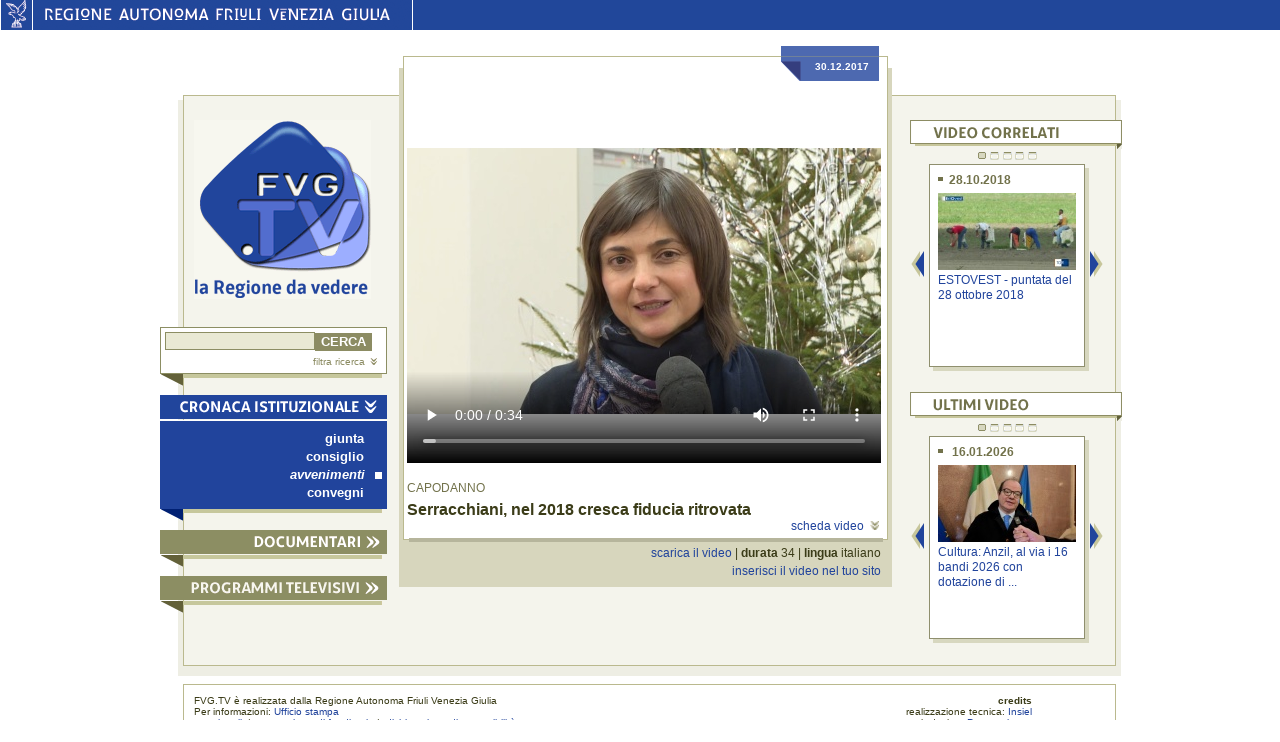

--- FILE ---
content_type: text/html;charset=UTF-8
request_url: http://testwebtvfe.regione.fvg.it/WebTV/dettaglio?video.id=4374&video.lingua.id=IT
body_size: 31819
content:
<!DOCTYPE html PUBLIC "-//W3C//DTD XHTML 1.0 Strict//EN" "http://www.w3.org/TR/xhtml1/DTD/xhtml1-strict.dtd">
<html xmlns="http://www.w3.org/1999/xhtml" xml:lang="it" lang="it">
<head>
 	<link rel="shortcut icon" href="favicon.gif" type="image/gif" />
	<meta content="IE=8" http-equiv="X-UA-Compatible"/>
	<meta http-equiv="Content-Type" content="text/html; charset=utf-8" />

    <meta name="WT.cg_n" content="Cronaca istituzionale" />
    <meta name="WT.cg_s" content="avvenimenti" />
    <meta name="WT.ti" content="Serracchiani, nel 2018 cresca fiducia ritrovata " />

	<link href="style/common.css" type="text/css" rel="stylesheet" id="defaultCSS"/>
	<!--[if lte IE 6]><link href="style/commonIE6.css" type="text/css" rel="stylesheet" id="defaultCSSIE6"/><![endif]-->
	<!--[if IE]><link href="style/commonIE.css" type="text/css" rel="stylesheet" id="defaultCSSIE"/><![endif]-->       
	<title>FVG.TV : Serracchiani, nel 2018 cresca fiducia ritrovata </title>


    <script type="text/javascript">
        var pageViewData = new Object();
    </script>
    <script src="https://assets.adobedtm.com/fc6aa7b15a0e/f3cb9027e504/launch-4f3e1cf681e7.min.js" async></script>

    <script type='text/javascript' src='js/jquery-1.5.2.min.js'></script> 
	<script type='text/javascript' src='js/fade.js'></script>
		<script type="text/javascript">
           var APP_PATH          = '';
		</script>        
    <script type='text/javascript' src='js/function.js'></script>
	<script type="text/javascript">
$(function(){
	$.toggleize();

    $.menu({
		default_el: 'channel1'
	});

	$('.carouselBox').css({ height: '15em' });
	$.scrollize({
		// this is used to compose scrolls
		baseclass:   'vList',
		prev_link_html: "<img border='0' src='" + APP_PATH + "images/arrow_left.gif' alt='previous' width='13' height='26'/>",
		next_link_html: "<img border='0' src='" + APP_PATH + "images/arrow_right.gif' alt='next' width='13' height='26'/>",
		spacing: 20, // element spacing, in pixels	
		navigation_fade_time: 500
	});
	
	$.scrollize({
		// this is used to compose scrolls
		baseclass:   'vList2',
		prev_link_html: "<img border='0' src='" + APP_PATH + "images/arrow_left.gif' alt='previous' width='13' height='26'/>",
		next_link_html: "<img border='0' src='" + APP_PATH + "images/arrow_right.gif' alt='next' width='13' height='26'/>",
		spacing: 20, // element spacing, in pixels	
		navigation_fade_time: 500
	});	
});
	</script>		
</head>
<body>

<div id="intestazione">
	<div class="intestazioneSX"><a href="http://www.regione.fvg.it" title="vai al sito della Regione Autonoma Friuli Venezia Giulia"><img height="29px" width="31px" alt="Regione Autonoma Friuli Venezia Giulia" src="images/intestazioneAquila.gif"/></a></div>
	<div class="intestazioneCenter"><a href="http://www.regione.fvg.it" title="vai al sito della Regione Autonoma Friuli Venezia Giulia"><img height="29px" width="379px" alt="Regione Autonoma Friuli Venezia Giulia" src="images/intestazioneFVG.gif"/></a></div>
	<div class="intestazioneDX2"></div>
</div>
	<div id="main">
		<div id="cntExt">
			<div id="cntInt">
            <div class="invisibile">
                <h1>FVG.TV: la regione da vedere</h1>
            </div>

            <div id="lxCol">
            	<a accesskey="h" id="logo_FVGTV" href="home" title="torna alla home page di FVG.TV">
					<img src="images/fvg.tv_logo.gif" alt="logo FVG.TV: la Regione da vedere" width= "177" height="179"/>
                </a>
                <form id="srcTool" action="lista">
                    <fieldset>
                    <input accesskey="c" id="txtSrc" type="text" value="" name="ricFront.textbox" size="21"/><input id="btnSearch" type="submit" name="ricFront.bottone" value="CERCA"/>
                    </fieldset>
                    <div><a href="#" class="toggle" rel="advSrc" title="ricerca avanzata">filtra ricerca<img class="arrowSmall" src="images/arrows_small.gif" alt="espandi" width= "7" height="7"/>
                    </a>
                    <div id="advSrc">
            		<fieldset>
							<label class="legend">&nbsp;</label>
							<span><strong>dal</strong></span><input maxlength="2" class="shortInput" type="text" id="giorno" name="ricFront.giorno" value="GG"/>&nbsp;/&nbsp;<input class="shortInput" type="text" id="mese" name="ricFront.mese" maxlength="2" value="MM"/>&nbsp;/&nbsp;<input type="text" class="shortInput year" maxlength="4" id="anno" name="ricFront.anno" value="AAAA"/><br/><span><strong>al</strong></span><input maxlength="2" class="shortInput" type="text" id="giorno2" name="ricFront.giorno2" value="GG"/>&nbsp;/&nbsp;<input maxlength="2" class="shortInput" type="text" id="mese2" name="ricFront.mese2" value="MM"/>&nbsp;/&nbsp;<input class="shortInput year" maxlength="4" type="text" id="anno2" name="ricFront.anno2" value="AAAA"/>
							<label><strong>categoria</strong></label>
							<select id="chooseSection" name="ricFront.canale" >
							<option value="" />
                                <option value="-1" >
                                            cronaca istituzionale</option>
                                <option value="4" >
                                            
                                                &nbsp; - &nbsp
                                            giunta</option>
                                <option value="5" >
                                            
                                                &nbsp; - &nbsp
                                            consiglio</option>
                                <option value="6" >
                                            
                                                &nbsp; - &nbsp
                                            avvenimenti</option>
                                <option value="13" >
                                            
                                                &nbsp; - &nbsp
                                            convegni</option>
                                <option value="-2" >
                                            documentari</option>
                                <option value="9" >
                                            
                                                &nbsp; - &nbsp
                                            fino al 1976</option>
                                <option value="10" >
                                            
                                                &nbsp; - &nbsp
                                            dal 1977 al 1999</option>
                                <option value="11" >
                                            
                                                &nbsp; - &nbsp
                                            dal 2000 al 2020</option>
                                <option value="-3" >
                                            programmi televisivi</option>
                                <option value="7" >
                                            
                                                &nbsp; - &nbsp
                                            est ovest</option>
                                <option value="8" >
                                            
                                                &nbsp; - &nbsp
                                            programmi transfrontalieri</option>
                                <option value="12" >
                                            
                                                &nbsp; - &nbsp
                                            notiziario por fesr</option>
                                <option value="14" >
                                            
                                                &nbsp; - &nbsp
                                            suap</option>
                                </select>
						</fieldset>
                    </div>
                    </div>
                </form>
                <img class="grphCrn" src="images/graphic_corner_src.gif" alt="" width= "23" height="12"/><img class="graphic_shadow" src="images/graphic_shadow.gif" alt="" width= "199" height="4"/>

	
                <a rel="channel1" class="menutrigger" title="CRONACA ISTITUZIONALE">
                                <img id="menu_trigger_1" class="channel fade" src="images/cronaca_istituzionale_act.gif" style="background: url('images/cronaca_istituzionale.gif')" alt="CRONACA ISTITUZIONALE" width= "227" height="24"/>
                            </a>
                            <ul id="channel1" class="leftMenu">
                            <li><a  href="lista?ricerca.canale=4&defChannel=channel1">giunta<img class="list_square" src="images/leftMenu_square.gif" alt="punto elenco" width= "7" height="7"/></a></li>
                        <li><a  href="lista?ricerca.canale=5&defChannel=channel1">consiglio<img class="list_square" src="images/leftMenu_square.gif" alt="punto elenco" width= "7" height="7"/></a></li>
                        <li><a class="current" href="lista?ricerca.canale=6&defChannel=channel1">avvenimenti<img class="list_square" src="images/leftMenu_square.gif" alt="punto elenco" width= "7" height="7"/></a></li>
                        <li><a  href="lista?ricerca.canale=13&defChannel=channel1">convegni<img class="list_square" src="images/leftMenu_square.gif" alt="punto elenco" width= "7" height="7"/></a></li>
                        </ul> <div  id="channel1_dD" class="designDiv">
                                    <img class="grphCrn" src="images/graphic_corner_act.gif" alt="" width= "23" height="12"/><img class="graphic_shadow" src="images/graphic_shadow.gif" alt="" width= "199" height="4"/>
                                </div>
                            <a rel="channel2" class="menutrigger" title="DOCUMENTARI">
                                <img id="menu_trigger_2" class="channel fade" src="images/documentari_act.gif" style="background: url('images/documentari.gif')" alt="DOCUMENTARI" width= "227" height="24"/>
                            </a>
                            <ul id="channel2" class="leftMenu">
                            <li><a  href="lista?ricerca.canale=9&defChannel=channel2">fino al 1976<img class="list_square" src="images/leftMenu_square.gif" alt="punto elenco" width= "7" height="7"/></a></li>
                        <li><a  href="lista?ricerca.canale=10&defChannel=channel2">dal 1977 al 1999<img class="list_square" src="images/leftMenu_square.gif" alt="punto elenco" width= "7" height="7"/></a></li>
                        <li><a  href="lista?ricerca.canale=11&defChannel=channel2">dal 2000 al 2020<img class="list_square" src="images/leftMenu_square.gif" alt="punto elenco" width= "7" height="7"/></a></li>
                        </ul> <div  id="channel2_dD" class="designDiv">
                                    <img class="grphCrn" src="images/graphic_corner_act.gif" alt="" width= "23" height="12"/><img class="graphic_shadow" src="images/graphic_shadow.gif" alt="" width= "199" height="4"/>
                                </div>
                            <a rel="channel3" class="menutrigger" title="PROGRAMMI TELEVISIVI">
                                <img id="menu_trigger_3" class="channel fade" src="images/programmi_televisivi_act.gif" style="background: url('images/programmi_televisivi.gif')" alt="PROGRAMMI TELEVISIVI" width= "227" height="24"/>
                            </a>
                            <ul id="channel3" class="leftMenu">
                            <li><a  href="lista?ricerca.canale=7&defChannel=channel3">est ovest<img class="list_square" src="images/leftMenu_square.gif" alt="punto elenco" width= "7" height="7"/></a></li>
                        <li><a  href="lista?ricerca.canale=8&defChannel=channel3">programmi transfrontalieri<img class="list_square" src="images/leftMenu_square.gif" alt="punto elenco" width= "7" height="7"/></a></li>
                        <li><a  href="lista?ricerca.canale=12&defChannel=channel3">Notiziario POR FESR<img class="list_square" src="images/leftMenu_square.gif" alt="punto elenco" width= "7" height="7"/></a></li>
                        <li><a  href="lista?ricerca.canale=14&defChannel=channel3">SUAP<img class="list_square" src="images/leftMenu_square.gif" alt="punto elenco" width= "7" height="7"/></a></li>
                        </ul>   <div  id="channel3_dD" class="designDiv">
                                <img class="grphCrn" src="images/graphic_corner_act.gif" alt="" width= "23" height="12"/><img class="graphic_shadow" src="images/graphic_shadow.gif" alt="" width= "199" height="4"/>
                            </div>

			</div>
<!-- 169 -->
 

            <div id="content">
				<div id="video_ext">
					<div id="video_int">
						<div id="video_label_container">
							<div id="video_label">
								<img src="images/corner_label.gif" alt="" width= "20" height="23"/><span><strong>
									30.12.2017</strong></span>
							</div>
						</div>



            <video poster="http://www.fvg.tv/upload/anteprima_1514887471379serracchiani.jpg" width="474" height="364" controls="controls">
                        <source src="http://linkwebtvstream.regione.fvg.it/vod/151488750343112-30 auguri Serracchiani_1.flv.mp4" type="video/mp4">
                        </video>
              <div id="hd">
							&nbsp;
                            </div>

						<h5>Capodanno</h5>
						<h2>
							Serracchiani, nel 2018 cresca fiducia ritrovata </h2>

                        <div id="info">
							<a accesskey="2" rel="extra_info" href="#" class="toggle">scheda video<img class="arrowSmall" src="images/arrows_small.gif" alt="espandi" width= "7" height="7"/></a>
						</div>

                        <div id="extra_info">
                            <div id="description">
                                <span>Formulo l'auspicio di giorni sereni, da vivere in famiglia, con i propri cari, per quanto rimane delle feste e poi per tutto il 2018. Serenità, normalità e una fiducia che si alimenta: credo che siano queste le cose che ci attendiamo per l'anno che verrà e che io auguro a ognuno dal profondo del cuore</span>
                                <div id="comStampa">
                                       <a href="http://www.presidente.regione.fvg.it/massimiliano/fedriga/notizie/comunicati-stampa/dettaglio.html?det=103926" target="_blank">leggi il comunicato stampa</a>
                                       </div>
                                </div>
                            <div id="tagx"><h6>tag</h6>
                                    <a href="lista?ricerca.tagKey=1022">Debora Serracchiani</a>
                                            <span class="separator">-</span><a href="lista?ricerca.tagKey=636">Friuli Venezia Giulia</a>
                                            <span class="separator">-</span><a href="lista?ricerca.tagKey=572">Regione</a>
                                            </div>
                            <div class="info2">
                             <span id="edizione">produzione: Ufficio Stampa RAFVG</span>
                            </div>
                            <div class="info2">
                             <span><a href="fileDownload?allegato.idAllegato="></a></span>
                            </div>
                        </div>

                      </div>
					<img id="video_int_shadow" alt="" src="images/contentShadow.gif" width="472" height="4"/>

                    <div id="generalInfo">
                        <a accesskey="4" href="videoDownload?fileVideo.id=4808">scarica il video</a>
                        <span class="separator"> | </span><strong>durata</strong> 34  |

                        <strong>lingua</strong> italiano<br/>

                        <a id="linkToCode" href="#" rel="videoCode">inserisci il video nel tuo sito</a>
                        <div id="videoCode">
                            <textarea style="width: 100%;" name="code" cols="10"  rows="10">
                              &lt;video poster=&#034;http://www.fvg.tv/upload/anteprima_1514887471379serracchiani.jpg&#034; width=&#034;474&#034; height=&#034;364&#034; controls=&#034;controls&#034;&gt;

                                &lt;source data-set=&#034;nuovo&#034; src=&#034;http://linkwebtvstream.regione.fvg.it/vod/151488750343112-30 auguri Serracchiani_1.flv.mp4&#034; type=&#034;video/mp4&#034;&gt;
                                &lt;/video&gt;</textarea>
                        </div>

                        </div>
                    </div>
                <div class="invisibile">
              		<hr/>
                </div>
			</div>
<div id="right_column"  >

				<!-- Il consiglio in diretta -->
				<div class="invisibile">
                    <hr/>
                </div>                 
            	<img class="videoToolTitle" src="images/video_correlati.gif" alt="video correlati" width="212" height="24" />
				<div class="designDiv">
					<img class="graphic_shadow_small" src="images/gr_shadow_small.gif" alt="" width= "202" height="2"/><img class="grphCrn_small" src="images/gr_corner_small.gif" alt="" width= "5" height="5"/>					
				</div> 
            	<div class="carouselBox">
                    <div class="vList_selector tvCarousel">
                        <a href="#" rel="vList">
                             <img class="fadeTV vList_selector_im" alt="" src="images/emptyScr.gif" width="9" height="7" style="background:url(images/fullScr.gif)"/>
                            </a>
                        <a href="#" rel="vList">
                             <img class="fadeTV vList_selector_im" alt="" src="images/emptyScr.gif" width="9" height="7" style="background:url(images/fullScr.gif)"/>
                            </a>
                        <a href="#" rel="vList">
                             <img class="fadeTV vList_selector_im" alt="" src="images/emptyScr.gif" width="9" height="7" style="background:url(images/fullScr.gif)"/>
                            </a>
                        <a href="#" rel="vList">
                             <img class="fadeTV vList_selector_im" alt="" src="images/emptyScr.gif" width="9" height="7" style="background:url(images/fullScr.gif)"/>
                            </a>
                        <a href="#" rel="vList">
                             <img class="fadeTV vList_selector_im" alt="" src="images/emptyScr.gif" width="9" height="7" style="background:url(images/fullScr.gif)"/>
                            </a>
                        </div>
                    <div class="vList">
                        <div class="vList_wrapper">
                            <div class="vList_items">

                                    <div class="shadow">
                                            <div class="box">
                                                <h6><img alt="" src="images/v_square.gif" width="4" height="4" />28.10.2018</h6>
                                                <a href="dettaglio?video.id=4863&amp;video.lingua.id=IT" class="smallVideo">
                                                 <img  src="/upload/icona_1541432113274[ T18301468 ] TGR ESTOVEST del 28102018_477099_11.jpg" alt="fotogramma del video ESTOVEST - puntata del 28 ottobre 2018" width="138" />
                                                </a>
                                                <a href="dettaglio?video.id=4863&amp;video.lingua.id=IT" title="ESTOVEST - puntata del 28 ottobre 2018">ESTOVEST - puntata del 28 ottobre 2018</a>
                                            </div>
                                        </div>
                                    <div class="shadow">
                                            <div class="box">
                                                <h6><img alt="" src="images/v_square.gif" width="4" height="4" />10.11.2017</h6>
                                                <a href="dettaglio?video.id=4216&amp;video.lingua.id=IT" class="smallVideo">
                                                 <img  src="/upload/icona_1510314883662servizi web tv FULL HD.02_06_17_01.Immagine859.jpg" alt="fotogramma del video Unioni: Serracchiani, siglati i 18 patti territoriali " width="138" />
                                                </a>
                                                <a href="dettaglio?video.id=4216&amp;video.lingua.id=IT" title="Unioni: Serracchiani, siglati i 18 patti territoriali ">Unioni: Serracchiani, siglati i 18 patti territoriali </a>
                                            </div>
                                        </div>
                                    <div class="shadow">
                                            <div class="box">
                                                <h6><img alt="" src="images/v_square.gif" width="4" height="4" />21.09.2017</h6>
                                                <a href="dettaglio?video.id=4068&amp;video.lingua.id=IT" class="smallVideo">
                                                 <img  src="/upload/icona_1505999985563serracchiani.jpg" alt="fotogramma del video Serracchiani, Senato interpreta volontà popolare" width="138" />
                                                </a>
                                                <a href="dettaglio?video.id=4068&amp;video.lingua.id=IT" title="Serracchiani, Senato interpreta volontà popolare">Serracchiani, Senato interpreta volontà popolare</a>
                                            </div>
                                        </div>
                                    <div class="shadow">
                                            <div class="box">
                                                <h6><img alt="" src="images/v_square.gif" width="4" height="4" />25.08.2017</h6>
                                                <a href="dettaglio?video.id=4017&amp;video.lingua.id=IT" class="smallVideo">
                                                 <img  src="/upload/icona_1503672243317servizi web tv FULL HD.01_36_25_02.Immagine656.jpg" alt="fotogramma del video Identità genere: Serracchiani, rispetto diritti sempre ..." width="138" />
                                                </a>
                                                <a href="dettaglio?video.id=4017&amp;video.lingua.id=IT" title="Identità genere: Serracchiani, rispetto diritti sempre priorità">Identità genere: Serracchiani, rispetto diritti sempre ...</a>
                                            </div>
                                        </div>
                                    <div class="shadow">
                                            <div class="box">
                                                <h6><img alt="" src="images/v_square.gif" width="4" height="4" />22.08.2017</h6>
                                                <a href="dettaglio?video.id=4010&amp;video.lingua.id=IT" class="smallVideo">
                                                 <img  src="/upload/icona_1503412084782servizi web tv FULL HD.01_34_57_24.Immagine655.jpg" alt="fotogramma del video Serracchiani incontra rappresentanti tavolo coordinamento ..." width="138" />
                                                </a>
                                                <a href="dettaglio?video.id=4010&amp;video.lingua.id=IT" title="Serracchiani incontra rappresentanti tavolo coordinamento III settore">Serracchiani incontra rappresentanti tavolo coordinamento ...</a>
                                            </div>
                                        </div>
                                    </div>					
                        </div>
                    </div>
                </div>
                <!-- end in evidenza -->
                
                <!-- ultimi video -->
                <div class="invisibile">
                    <hr/>
                </div>                     
				<img class="videoToolTitle" src="images/ultimi_video.gif" alt="ultimi video" width="212" height="24" />
				<div class="designDiv">
					<img class="graphic_shadow_small" src="images/gr_shadow_small.gif" alt="" width= "202" height="2"/><img class="grphCrn_small" src="images/gr_corner_small.gif" alt="" width= "5" height="5"/>					
		  </div>                 
            	<div class="carouselBox">                
                    <div class="vList2_selector tvCarousel">
                        <a href="#" rel="">
                             <img class="fadeTV vList2_selector_im" alt="" src="images/emptyScr.gif" width="9" height="7" style="background:url(images/fullScr.gif)"/>
                            </a>
                        <a href="#" rel="">
                             <img class="fadeTV vList2_selector_im" alt="" src="images/emptyScr.gif" width="9" height="7" style="background:url(images/fullScr.gif)"/>
                            </a>
                        <a href="#" rel="">
                             <img class="fadeTV vList2_selector_im" alt="" src="images/emptyScr.gif" width="9" height="7" style="background:url(images/fullScr.gif)"/>
                            </a>
                        <a href="#" rel="">
                             <img class="fadeTV vList2_selector_im" alt="" src="images/emptyScr.gif" width="9" height="7" style="background:url(images/fullScr.gif)"/>
                            </a>
                        <a href="#" rel="">
                             <img class="fadeTV vList2_selector_im" alt="" src="images/emptyScr.gif" width="9" height="7" style="background:url(images/fullScr.gif)"/>
                            </a>
                        </div>
                    <div class="vList2">
                        <div class="vList2_wrapper">
                            <div class="vList2_items">

                             <div class="shadow">
				                    <div class="box">
				                        <h6><img alt="" src="images/v_square.gif" width="4" height="4" /> 16.01.2026</h6>
				                        <a href="dettaglio?video.id=9716&amp;video.lingua.id=IT" class="smallVideo">
				                        	<img src="/upload/icona_1768570630113servizi web tv FULL HD.01_55_17_10.Immagine3535.jpg" alt="Cultura: Anzil, al via i 16 bandi 2026 con dotazione di ..." width="138" />
				                        </a>
				                        <a href="dettaglio?video.id=9716&amp;video.lingua.id=IT" title="Cultura: Anzil, al via i 16 bandi 2026 con dotazione di oltre 5,4 mln">Cultura: Anzil, al via i 16 bandi 2026 con dotazione di ...</a>
				                    </div>
				                </div>
                             <div class="shadow">
				                    <div class="box">
				                        <h6><img alt="" src="images/v_square.gif" width="4" height="4" /> 16.01.2026</h6>
				                        <a href="dettaglio?video.id=9715&amp;video.lingua.id=IT" class="smallVideo">
				                        	<img src="/upload/icona_1768567897559servizi web tv FULL HD.01_51_55_20.Immagine3533.jpg" alt="Polizia di Stato: Roberti, orgoglio Regione per giuramento ..." width="138" />
				                        </a>
				                        <a href="dettaglio?video.id=9715&amp;video.lingua.id=IT" title="Polizia di Stato: Roberti, orgoglio Regione per giuramento allievi">Polizia di Stato: Roberti, orgoglio Regione per giuramento ...</a>
				                    </div>
				                </div>
                             <div class="shadow">
				                    <div class="box">
				                        <h6><img alt="" src="images/v_square.gif" width="4" height="4" /> 16.01.2026</h6>
				                        <a href="dettaglio?video.id=9717&amp;video.lingua.id=IT" class="smallVideo">
				                        	<img src="/upload/icona_1768570871118servizi web tv FULL HD.01_54_34_20.Immagine3534.jpg" alt="Consorzi di sviluppo: Bini, definita perimetrazione ambiti ..." width="138" />
				                        </a>
				                        <a href="dettaglio?video.id=9717&amp;video.lingua.id=IT" title="Consorzi di sviluppo: Bini, definita perimetrazione ambiti di intese">Consorzi di sviluppo: Bini, definita perimetrazione ambiti ...</a>
				                    </div>
				                </div>
                             <div class="shadow">
				                    <div class="box">
				                        <h6><img alt="" src="images/v_square.gif" width="4" height="4" /> 16.01.2026</h6>
				                        <a href="dettaglio?video.id=9718&amp;video.lingua.id=IT" class="smallVideo">
				                        	<img src="/upload/icona_1768576173891servizi web tv FULL HD.01_57_39_19.Immagine3536.jpg" alt="Sport: Zannier presenta la LVI edizione dei Campionati ..." width="138" />
				                        </a>
				                        <a href="dettaglio?video.id=9718&amp;video.lingua.id=IT" title="Sport: Zannier presenta la LVI edizione dei Campionati Europei Forestali di Sci nordico 2026">Sport: Zannier presenta la LVI edizione dei Campionati ...</a>
				                    </div>
				                </div>
                             <div class="shadow">
				                    <div class="box">
				                        <h6><img alt="" src="images/v_square.gif" width="4" height="4" /> 15.01.2026</h6>
				                        <a href="dettaglio?video.id=9712&amp;video.lingua.id=IT" class="smallVideo">
				                        	<img src="/upload/icona_1768493716983servizi web tv FULL HD.01_39_57_02.Immagine3529.jpg" alt="Assicurazioni casa: Callari, procedure semplificate ..." width="138" />
				                        </a>
				                        <a href="dettaglio?video.id=9712&amp;video.lingua.id=IT" title="Assicurazioni casa: Callari, procedure semplificate limitano errori">Assicurazioni casa: Callari, procedure semplificate ...</a>
				                    </div>
				                </div>
                             </div>					
                        </div>
                    </div>
                </div>	           
                <!-- end ultimi video -->                                           
			</div>
			<div id="site_wrapper"></div>
			</div>
		</div>
        <div class="invisibile">
        	<hr/>
        </div>
    
            <div id="footer">
    	<div>FVG.TV &egrave; realizzata dalla Regione Autonoma Friuli Venezia Giulia<br/>
Per informazioni: <a target="_blank" href="http://www.regione.fvg.it/rafvg/organigramma/organigramma.act?cerca=107000&ref=/organigramma/homeOrganigramma.act&dir=/rafvg/cms/RAFVG/organigramma/&orig=1">Ufficio stampa</a><br />
<a href="http://www.regione.fvg.it/rafvg/cms/RAFVG/notaInformativa/" target ="_blank">note legali</a>
&nbsp;|&nbsp;
<a href="mailto:accessibile.rafvg@regione.fvg.it" target ="_blank">meccanismo di feedback</a>
&nbsp;|&nbsp;
<a href="https://form.agid.gov.it/view/17f7d6d0-798e-11ef-8ba1-2352901bdb78" target ="_blank">dichiarazione di accessibilit&agrave;</a>


&nbsp;&nbsp;&nbsp;&nbsp;&nbsp;&nbsp;&nbsp;&nbsp;&nbsp;&nbsp;&nbsp;&nbsp;&nbsp;&nbsp;&nbsp;&nbsp;

        </div>
    <div id="credits"><strong>credits</strong><br/>
&nbsp;&nbsp;&nbsp;&nbsp;&nbsp;&nbsp;&nbsp &nbsp;&nbsp;&nbsp;&nbsp;&nbsp;&nbsp;&nbsp
&nbsp;&nbsp;&nbsp;&nbsp;&nbsp;&nbsp;&nbsp &nbsp;&nbsp;&nbsp;&nbsp;&nbsp;&nbsp;&nbsp
&nbsp;&nbsp;&nbsp;&nbsp;&nbsp;&nbsp;&nbsp;&nbsp;&nbsp;&nbsp;&nbsp;


realizzazione tecnica: <a title="vai al sito Insiel S.p.A." target ="_blank" href="http://www.insiel.it/">Insiel</a><br/>
&nbsp;&nbsp;&nbsp;&nbsp;&nbsp;&nbsp;&nbsp web design: <a title="vai al sito Promoscience s.r.l." target ="_blank" href="http://www.promoscience.com">Promoscience</a></div>
		    <div class="wrapper"></div>
        </div></div>


</body>
</html>
